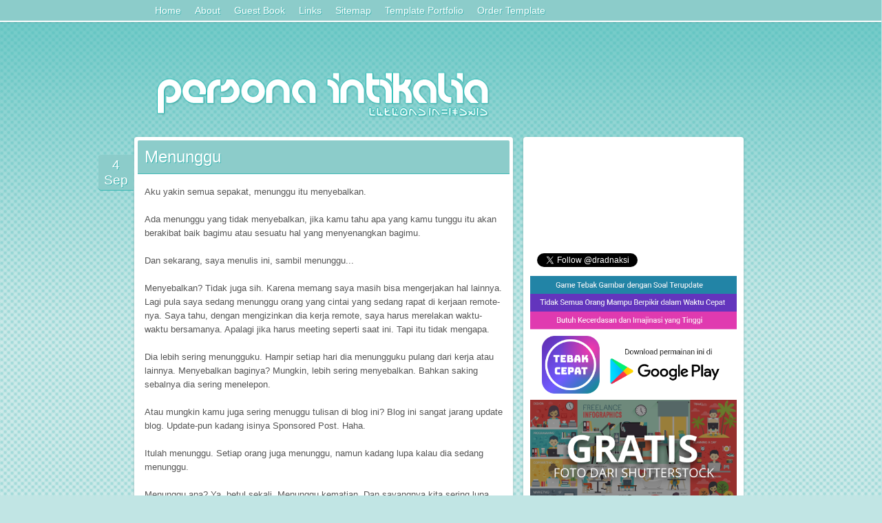

--- FILE ---
content_type: text/html; charset=UTF-8
request_url: https://zero.intikali.org/2018/09/menunggu.html
body_size: 12145
content:
<!DOCTYPE html>
<html dir='ltr' xmlns='http://www.w3.org/1999/xhtml' xmlns:b='http://www.google.com/2005/gml/b' xmlns:data='http://www.google.com/2005/gml/data' xmlns:expr='http://www.google.com/2005/gml/expr'>
<head>
<link href='https://www.blogger.com/static/v1/widgets/2944754296-widget_css_bundle.css' rel='stylesheet' type='text/css'/>
<meta content='text/html; charset=UTF-8' http-equiv='Content-Type'/>
<meta content='blogger' name='generator'/>
<link href='https://zero.intikali.org/favicon.ico' rel='icon' type='image/x-icon'/>
<link href='https://zero.intikali.org/2018/09/menunggu.html' rel='canonical'/>
<link rel="alternate" type="application/atom+xml" title="Persona Intikalia - Atom" href="https://zero.intikali.org/feeds/posts/default" />
<link rel="alternate" type="application/rss+xml" title="Persona Intikalia - RSS" href="https://zero.intikali.org/feeds/posts/default?alt=rss" />
<link rel="service.post" type="application/atom+xml" title="Persona Intikalia - Atom" href="https://www.blogger.com/feeds/1028714170382270214/posts/default" />

<link rel="alternate" type="application/atom+xml" title="Persona Intikalia - Atom" href="https://zero.intikali.org/feeds/7879410178928657501/comments/default" />
<!--Can't find substitution for tag [blog.ieCssRetrofitLinks]-->
<meta content='https://zero.intikali.org/2018/09/menunggu.html' property='og:url'/>
<meta content='Menunggu' property='og:title'/>
<meta content='Blog tentang intikali, tips nikah muda, curhat, dan banyak pengalaman hidup lainnya.' property='og:description'/>
<title>Menunggu | Persona Intikalia</title>
<style id='page-skin-1' type='text/css'><!--
/*--- --- --- --- --- --- --- --- --- --- ---
Template Aqua Intikalia
Author: Iskandar Dzulkarnain a.k.a John Terro
Date: 30 December 2012
--- --- --- --- --- --- --- --- --- --- ---*/
body {
background-color: #c1e5e4;
background-image: url('https://blogger.googleusercontent.com/img/b/R29vZ2xl/AVvXsEh_lMgpyl8AOv2Z2xB0tnbRjzZasGcWmNd4qOrFzGFAyjoHhw1nWDmMf5N7LBCwa4gX_jwh0zURj6D0Tsj1RwzVYh66q0gtfxkz9XtegUASlC-KOptjP_w1ivD3CACfvexTvyElHUJJKqPcmek8JhCbttnFo-zjGsN-bjQ3m8Jcx3LDKiuZgKIPF50t5Q/s500/grad.png'), url('https://blogger.googleusercontent.com/img/b/R29vZ2xl/AVvXsEhezTLu3zHleYNDvT_765Fmq3uTVJi0zCgG-5bmJg7rDKPc-sTMilgNG294cPq9aM6JMhzDpWxVEEVdvS-qWgC_8WMsHgLgbm0rEot9aUKO4l3O2BFO53KrU61YxT17nKUHWKhvkH_wTRr-/'), url('https://blogger.googleusercontent.com/img/b/R29vZ2xl/AVvXsEhezTLu3zHleYNDvT_765Fmq3uTVJi0zCgG-5bmJg7rDKPc-sTMilgNG294cPq9aM6JMhzDpWxVEEVdvS-qWgC_8WMsHgLgbm0rEot9aUKO4l3O2BFO53KrU61YxT17nKUHWKhvkH_wTRr-/'),  url('https://blogger.googleusercontent.com/img/b/R29vZ2xl/AVvXsEiB_E3G3cX6r3GkN2SCP4piSQK5Sazg3qOs0jcyledKyijK2PUmtcB1_0iNBUqLZUH8ITyvrJUoLMOXrzxZwpnACUjtcdhbtcAHyxAeGohzVfl-Hoonm6THXx5oCr4N5s_5k2dlWDW9FDtzwvbVc_zwJ5rvBGG8WMBGFpIWmVdouw7TPeHpXHMG164a1w/s10/tiles.png');
background-position: top left, bottom center, bottom right, top left;
background-repeat: repeat-x, repeat-x, repeat-x, repeat;
background-size: auto auto, auto auto, 200px auto, auto auto;
font-family: 'lucida grande', Tahoma, Arial, sans-serif;
font-size: 80%;
color: #555;
padding: 0px;
margin: 0px;
overflow-x: hidden;
box-sizing : content-box;
word-wrap: break-word;
}
::selection {
background: #3db7b4;
color: #fff;
}
::-moz-selection {
background: #3db7b4;
color: #fff;
}
a {
color: #3db7b4;
text-decoration: none;
}
a:hover {
text-decoration: underline;
}
h2.date-header {
width: 43px;
height: 43px;
background: #8cccca;
color: #fff;
overflow: hidden;
text-align: center;
border-radius: 4px 0px 0px 4px;
display: inline-block;
word-spacing: 2px;
padding: 4px;
font-weight: normal;
margin-left: -52px;
margin-bottom: -80px;
box-shadow: 0px 1px 0px #3db7b4;
text-shadow: 1px 1px 0px #3db7b4;
}
#outer-wrapper {
//background: #fff;
width: 940px;
margin: 0 auto;
}
#header {
display: none;
}
#neo-header img{
width: 500px;
margin-left: 50px;
margin-top: 100px;
}
#main-wrapper {
margin-top: 20px;
}
#main {
width: 550px;
padding: 15px;
margin-left: 10px;
margin-top: -30px;
float: left;
border-radius: 4px;
}
#sidebar {
width: 320px;
float: left;
}
#sidebar-top,
#sidebar11,
#sidebar-center,
#sidebar-lock {
width: 300px;
background: #fff;
padding: 10px;
float: left;
border-radius: 4px;
box-shadow: 0px 1px 3px rgba(0,0,0,0.2);
overflow: hidden;
margin-bottom: 10px;
border-bottom: 2px solid #eee;
}
#sidebar-top h2,
#sidebar11 h2,
#sidebar-center h2,
#sidebar-lock h2 {
background: #8cccca;
color: #fff;
font-size: 18px;
font-weight: normal;
padding: 10px;
margin: -5px -5px 5px -5px;
border-bottom: 1px solid #3db7b4;
text-shadow: 1px 1px 0px #3db7b4;
border-radius: 2px 2px 0px 0px;
}
#sidebar-gap {
float: left;
width: 300px;
height: 1px;
}
#sidebar .ContactForm {
display: none !important;
}
.widget-content {
font-family: ''lucida grande', Tahoma, Arial, sans-serif;
font-size: 100%;
}
.post {
background: #fff;
padding: 15px;
border-radius: 4px;
box-shadow: 0px 1px 3px rgba(0,0,0,0.2);
border-bottom: 2px solid #eee;
-moz-hyphens: auto;
-webkit-hyphens: auto;
-ms-hyphens: auto;
}
.post-body {
margin-top: 0px;
line-height: 160%;
}
.post table {
padding: 5px;
border: 1px solid #c1e5e4;
box-shadow: 2px 2px 0px #e0f7f6;
}
.post-title {
background: #8cccca;
color: #fff;
font-size: 24px;
font-weight: normal;
padding: 10px;
margin-left: -10px;
margin-right: -10px;
margin-top: -10px;
border-radius: 2px 2px 0px 0px;
border-bottom: 1px solid #3db7b4;
text-shadow: 1px 1px 0px #3db7b4;
}
.post img {
max-width: 500px;
height: auto;
}
.post li {
margin-bottom: 10px;
}
.post-title a {
color: #fff;
text-decoration: none;
}
.post-footer {
background: #e0f7f6;
margin-top: 10px;
padding: 10px;
margin-left: -10px;
margin-right: -10px;
margin-bottom: -10px;
border-top: 1px solid #c1e5e4;
border-radius: 0px 0px 2px 2px;
}
.post-outer {
margin-bottom: 10px;
}
.avatar-image-container {
border: solid 5px #fff;
border-radius: 23px;
margin-left: -10px;
margin-right: -30px;
box-shadow: 0px 1px 3px rgba(0,0,0,0.3);
}
.avatar-image-container img {
border-radius: 18px;
}
.comment {
margin-bottom: 0px;
}
.comment-block {
background: #fff;
padding: 15px;
border-radius: 4px;
box-shadow: 0px 1px 3px rgba(0,0,0,0.2);
margin-bottom: 0px;
border-bottom: 2px solid #eee;
}
.datetime {
font-size: 80%;
float: right;
}
.datetime a {
color: #ccc;
}
.comment-form,
.comment-thread {
max-width: 540px;
}
.blogger-iframe-colorize,
.blogger-comment-from-post {
width: 97%;
height: 240px;
max-width: 540px;
max-height: 240px;
background-color: #e0f7f6;
background-image: url('https://blogger.googleusercontent.com/img/b/R29vZ2xl/AVvXsEhW3MxHrLokPz3a3AffvbHgLL-U1dDFgqaJkh0v6xIySA9YTyiXByvHKQ6GvB4qsGjOiioPl_A8B49LwCeMNDxniqWdovA5K22-xykQ3YpmbahQoZCPpapYoP1ztGwxVDnXhLfmXqxSJ8fWE1ztP1Gg42JlcII_5wHkwy79C7IZJP2NXVOkIzlHrvqwQQ/s16000/intikali.png'), url('https://blogger.googleusercontent.com/img/b/R29vZ2xl/AVvXsEhezTLu3zHleYNDvT_765Fmq3uTVJi0zCgG-5bmJg7rDKPc-sTMilgNG294cPq9aM6JMhzDpWxVEEVdvS-qWgC_8WMsHgLgbm0rEot9aUKO4l3O2BFO53KrU61YxT17nKUHWKhvkH_wTRr-/'), url('https://blogger.googleusercontent.com/img/b/R29vZ2xl/AVvXsEhezTLu3zHleYNDvT_765Fmq3uTVJi0zCgG-5bmJg7rDKPc-sTMilgNG294cPq9aM6JMhzDpWxVEEVdvS-qWgC_8WMsHgLgbm0rEot9aUKO4l3O2BFO53KrU61YxT17nKUHWKhvkH_wTRr-/'),  url('https://blogger.googleusercontent.com/img/b/R29vZ2xl/AVvXsEiB_E3G3cX6r3GkN2SCP4piSQK5Sazg3qOs0jcyledKyijK2PUmtcB1_0iNBUqLZUH8ITyvrJUoLMOXrzxZwpnACUjtcdhbtcAHyxAeGohzVfl-Hoonm6THXx5oCr4N5s_5k2dlWDW9FDtzwvbVc_zwJ5rvBGG8WMBGFpIWmVdouw7TPeHpXHMG164a1w/s10/tiles.png');
background-position: 20px 10px, bottom center, bottom right, top left;
background-repeat: no-repeat, repeat-x, repeat-x, repeat;
background-size: auto 40px, auto auto, 200px auto, 4px 4px;
border-radius: 4px;
box-shadow: 0px 1px 3px rgba(0,0,0,0.2);
padding: 45px 8px 15px 22px;
border-bottom: 2px solid #eee;
}
.clear {
clear: both;
}
#nav {
width: 100%;
height: 30px;
background: #8cccca;
border-bottom: 2px solid #fff;
box-shadow: 0px 0px 3px rgba(0,0,0,0.2);
position: fixed;
top: 0px;
left: 0px;
}
.nav {
width: 850px;
margin: 0 auto;
line-height: 30px;
font-size: 14px;
}
.nav a {
color: #fff;
float: left;
padding-left: 10px;
padding-right: 10px;
text-shadow: 1px 1px 0px #3db7b4;
}
.continue a {
background: #8cccca;
padding: 5px;
//width: 150px;
text-align: center;
border-radius: 4px;
box-shadow: 0px 1px 3px rgba(0,0,0,0.2);
margin-bottom: 10px;
color: #fff;
float: right;
border: 2px solid #fff;
text-shadow: 1px 1px 0px #3db7b4;
clear: both;
margin-right: 370px;
}
#blog-pager {
height: 40px;
line-height: 40px;
}
#blog-pager a {
background: #8cccca;
padding: 5px;
text-align: center;
border-radius: 4px;
box-shadow: 0px 1px 3px rgba(0,0,0,0.2);
color: #fff;
border: 2px solid #fff;
text-shadow: 1px 1px 0px #3db7b4;
margin: 5px;
}
#footer {
text-align: center;
margin-top: -30px;
height: 30px;
}
#footer a {
color: #555;
line-height: 30px;
}
#awan {
height: 98px;
bottom: 0px;
left: 0px;
position: inherit;
z-index: -5;
}
.blog-feeds,
.post-feeds {
display: none;
}
#iklan-ibn {
text-align: center;
margin-top: -15px;
margin-bottom: 25px;
margin-left: 10px;
border: 1px solid #c1e5e4;
padding: 5px 5px 5px 25px;
width: 468px;
height: 60px;
background: #ccc;
border-radius: 3px;
display: block;
}
#cacing {
position: absolute;
text-align: center;
width: 120px;
margin-top: 350px;
right: 20px;
//margin-left: 1200px;
//-webkit-animation: blbl 30s linear infinite;
//-moz-animation: blbl 30s linear infinite;
}
@-webkit-keyframes blbl {
0% {margin-left: 1200px;  -webkit-transform: matrix(1, 0, 0, 1, 0, 0);}
50% {margin-left: -100px; -webkit-transform: matrix(1, 0, 0, 1, 0, 0);}
51% {margin-left: -100px; -webkit-transform: matrix(-1, 0, 0, 1, 0, 0);}
99% {margin-left: 1200px; -webkit-transform: matrix(-1, 0, 0, 1, 0, 0);}
100% {margin-left: 1200px; -webkit-transform: matrix(1, 0, 0, 1, 0, 0);}
}
@-moz-keyframes blbl {
0% {margin-left: 1200px;  -moz-transform: matrix(1, 0, 0, 1, 0, 0);}
50% {margin-left: -100px; -moz-transform: matrix(1, 0, 0, 1, 0, 0);}
51% {margin-left: -100px; -moz-transform: matrix(-1, 0, 0, 1, 0, 0);}
99% {margin-left: 1200px; -moz-transform: matrix(-1, 0, 0, 1, 0, 0);}
100% {margin-left: 1200px; -moz-transform: matrix(1, 0, 0, 1, 0, 0);}
}
.cacing {
margin-top: 0px;
-webkit-animation: ccnt 600ms linear infinite;
-moz-animation: ccnt 600ms linear infinite;
}
@-webkit-keyframes ccnt {
0% {margin-top: 0px; }
50% {margin-top: 5px; }
100% {margin-top: 0px; }
}
@-moz-keyframes ccnt {
0% {margin-top: 0px; }
50% {margin-top: 5px; }
100% {margin-top: 0px; }
}
.goog-inline-block {
display: none !important;
}
/*--- new custom ---*/
#Feed1 ul {
list-style: none;
margin-left: -30px;
}
#Feed1 ul li {
padding: 5px;
width: 270px;
border-bottom: 1px solid #c1e5e4;
}
#Feed1 ul li a {
color: #555;
}
#Feed1 ul li .item-author {
color: #3DB7B4;
}
#PopularPosts1 ul {
padding: 0px 7px 0px 10px;
}
#PopularPosts1 ul li {
list-style-type: none;
border-bottom: 1px solid #C1E5E4;
padding: 5px;
}
#PopularPosts1 ul li a {
text-decoration: none;
color: #555;
}

--></style>
<script src="//ajax.aspnetcdn.com/ajax/jquery/jquery-1.4.4.js" type="text/javascript"></script>
<script type='text/javascript'>
/*----------Start TechTasks Message Box Script--------------*/
$(document).ready(function()
{
$(window).scroll(function()
{
$('#cacing').animate({top:$(window).scrollTop()+"px" },{queue: false, duration: 550}); 
});
$('#cacing').click(function()
{
$('#cacing').animate({ bottom:"-=15px",opacity:0 }, "slow");
});
});
/*----------End TechTasks Message Box Script--------------*/
</script>
<script src="//ajax.googleapis.com/ajax/libs/jquery/1.3.2/jquery.min.js" type="text/javascript"></script>
<script type='text/javascript'>//<![CDATA[ 
$(window).load(function(){
$(function() {
  var a = function() {
    var b = $(window).scrollTop();
    var d = $("#sidebar-gap").offset({scroll:false}).top;
    var c=$("#sidebar-lock");
    if (b>d) {
      c.css({position:"fixed",top:"40px"})
    } else {
      if (b<=d) {
        c.css({position:"relative",top:""})
      }
    }
  };
  $(window).scroll(a);a()
});
});//]]>  
</script>
<script>
//$(function() {$('.comment-header cite.user').find('a').removeAttr('href'); });
</script>
<!--Related Posts with thumbnails Scripts and Styles Start-->
<style type='text/css'>
#related-posts {
float:center;
text-transform:none;
height: 100%;
max-height: 200px;
width: 101%;
overflow: hidden;
margin-bottom: 10px;
margin-left: -2px;
}

#related-posts a{
font-size: 11px;
border-right: 1px dotted #e0f7f6;
color:#5D5D5D;
}
#related-posts a:hover{
color:black;
background-color: #e0f7f6;
}
</style>
<link href='https://www.blogger.com/dyn-css/authorization.css?targetBlogID=1028714170382270214&amp;zx=a68abd21-5a52-4621-9882-2e161abac5be' media='none' onload='if(media!=&#39;all&#39;)media=&#39;all&#39;' rel='stylesheet'/><noscript><link href='https://www.blogger.com/dyn-css/authorization.css?targetBlogID=1028714170382270214&amp;zx=a68abd21-5a52-4621-9882-2e161abac5be' rel='stylesheet'/></noscript>
<meta name='google-adsense-platform-account' content='ca-host-pub-1556223355139109'/>
<meta name='google-adsense-platform-domain' content='blogspot.com'/>

</head>
<body>
<div id='outer-wrapper'>
<div class='header section' id='header'><div class='widget Header' data-version='1' id='Header1'>
<div id='header-inner'>
<div class='titlewrapper'>
<h1 class='title'>
<a href='https://zero.intikali.org/'>
Persona Intikalia
</a>
</h1>
</div>
<div class='descriptionwrapper'>
<p class='description'><span>Aku tidak menyebut ini cinta, ini hanya sebatas intikali.</span></p>
</div>
</div>
</div></div>
<div id='neo-header'>
<a alt='Persona Intikalia' href='/'><img alt='Persona Intikalia' src='https://blogger.googleusercontent.com/img/b/R29vZ2xl/AVvXsEhW3MxHrLokPz3a3AffvbHgLL-U1dDFgqaJkh0v6xIySA9YTyiXByvHKQ6GvB4qsGjOiioPl_A8B49LwCeMNDxniqWdovA5K22-xykQ3YpmbahQoZCPpapYoP1ztGwxVDnXhLfmXqxSJ8fWE1ztP1Gg42JlcII_5wHkwy79C7IZJP2NXVOkIzlHrvqwQQ/s16000/intikali.png'/></a>
</div>
<div id='main-wrapper'>
<div class='main section' id='main'><div class='widget Blog' data-version='1' id='Blog1'>
<div class='blog-posts hfeed'>
<!--Can't find substitution for tag [defaultAdStart]-->

          <div class="date-outer">
        
<h2 class='date-header'><span>4 Sep 2018</span></h2>

          <div class="date-posts">
        
<div class='post-outer'>
<div class='post hentry uncustomized-post-template' itemscope='itemscope' itemtype='http://schema.org/BlogPosting'>
<a name='7879410178928657501'></a>
<h1 class='post-title entry-title' itemprop='name'>
Menunggu
</h1>
<div class='post-header'>
<div class='post-header-line-1'></div>
</div>
<div class='post-body entry-content' id='post-body-7879410178928657501' itemprop='articleBody'>
Aku yakin semua sepakat, menunggu itu menyebalkan.<div>
<br /></div>
<div>
Ada menunggu yang tidak menyebalkan, jika kamu tahu apa yang kamu tunggu itu akan berakibat baik bagimu atau sesuatu hal yang menyenangkan bagimu.</div>
<div>
<br /></div>
<div>
Dan sekarang, saya menulis ini, sambil menunggu...</div>
<div>
<br /></div>
<div>
Menyebalkan? Tidak juga sih. Karena memang saya masih bisa mengerjakan hal lainnya. Lagi pula saya sedang menunggu orang yang cintai yang sedang rapat di kerjaan remote-nya. Saya tahu, dengan mengizinkan dia kerja remote, saya harus merelakan waktu-waktu bersamanya. Apalagi jika harus meeting seperti saat ini. Tapi itu tidak mengapa.</div>
<div>
<br /></div>
<div>
Dia lebih sering menungguku. Hampir setiap hari dia menungguku pulang dari kerja atau lainnya. Menyebalkan baginya? Mungkin, lebih sering menyebalkan. Bahkan saking sebalnya dia sering menelepon.</div>
<div>
<br /></div>
<div>
Atau mungkin kamu juga sering menuggu tulisan di blog ini? Blog ini sangat jarang update blog. Update-pun kadang isinya Sponsored Post. Haha.</div>
<div>
<br /></div>
<div>
Itulah menunggu. Setiap orang juga menunggu, namun kadang lupa kalau dia sedang menunggu.</div>
<div>
<br /></div>
<div>
Menunggu apa? Ya, betul sekali. Menunggu kematian. Dan sayangnya kita sering lupa dengan hal itu. Padahal setiap manusia, pasti mati. Pasti mati.</div>
<div>
<br /></div>
<div>
Namun, kenapa kita tak bosan saat menunggu kematian datang? Sepertinya karena kita mulai melupakannya, atau pura-pura lupa. Entahlah. Kamu sendiri yang bisa menjawabnya.</div>
<div style='clear: both;'></div>
</div>
<div id='related-posts'>
<script src='/feeds/posts/default/-/curhat?alt=json-in-script&callback=related_results_labels_thumbs&max-results=6' type='text/javascript'></script>
<script type='text/javascript'>
//removeRelatedDuplicates_thumbs();
//printRelatedLabels_thumbs("https://zero.intikali.org/2018/09/menunggu.html");
</script>
</div><div style='clear:both'></div>
<div class='post-footer'>
<div class='post-footer-line post-footer-line-1'>
<span class='post-author vcard'>
Ditulis oleh
<span class='fn'>
<a href='https://www.blogger.com/profile/17599499159229080857' itemprop='author' rel='author' title='author profile'>
Iska
</a>
</span>
</span>
<span class='post-timestamp'>
pada
<a class='timestamp-link' href='https://zero.intikali.org/2018/09/menunggu.html' itemprop='url' rel='bookmark' title='permanent link'><abbr class='published' itemprop='datePublished' title='2018-09-04T11:03:00+07:00'>Selasa, September 04, 2018</abbr></a>
</span>
<span class='reaction-buttons'>
</span>
<span class='star-ratings'>
</span>
<span class='post-comment-link'>
</span>
<span class='post-backlinks post-comment-link'>
</span>
<span class='post-icons'>
<span class='item-control blog-admin pid-378558367'>
<a href='https://www.blogger.com/post-edit.g?blogID=1028714170382270214&postID=7879410178928657501&from=pencil' title='Edit Entri'>
<img alt="" class="icon-action" height="18" src="//img2.blogblog.com/img/icon18_edit_allbkg.gif" width="18">
</a>
</span>
</span>
<div class='post-share-buttons goog-inline-block'>
</div>
</div>
<div class='post-footer-line post-footer-line-2'>
<span class='post-labels'>
Label:
<a href='https://zero.intikali.org/search/label/curhat' rel='tag'>curhat</a>
</span>
</div>
<div class='post-footer-line post-footer-line-3'>
<span class='post-location'>
</span>
</div>
</div>
</div>
<div class='comments' id='comments'>
<a name='comments'></a>
<h4>Tidak ada komentar:</h4>
<div id='Blog1_comments-block-wrapper'>
<dl class='avatar-comment-indent' id='comments-block'>
</dl>
</div>
<p class='comment-footer'>
<div class='comment-form'>
<a name='comment-form'></a>
<h4 id='comment-post-message'>Posting Komentar</h4>
<p>
</p>
<a href='https://www.blogger.com/comment/frame/1028714170382270214?po=7879410178928657501&hl=id&saa=85391&origin=https://zero.intikali.org' id='comment-editor-src'></a>
<iframe allowtransparency='true' class='blogger-iframe-colorize blogger-comment-from-post' frameborder='0' height='410' id='comment-editor' name='comment-editor' src='' width='100%'></iframe>
<!--Can't find substitution for tag [post.friendConnectJs]-->
<script src='https://www.blogger.com/static/v1/jsbin/2830521187-comment_from_post_iframe.js' type='text/javascript'></script>
<script type='text/javascript'>
      BLOG_CMT_createIframe('https://www.blogger.com/rpc_relay.html', '0');
    </script>
</div>
</p>
<div id='backlinks-container'>
<div id='Blog1_backlinks-container'>
</div>
</div>
</div>
</div>

        </div></div>
      
<!--Can't find substitution for tag [adEnd]-->
</div>
<div class='blog-pager' id='blog-pager'>
<span id='blog-pager-newer-link'>
<a class='blog-pager-newer-link' href='https://zero.intikali.org/2018/09/tips-dan-trik-untuk-membeli-system-audio.html' id='Blog1_blog-pager-newer-link' title='Posting Lebih Baru'>Posting Lebih Baru</a>
</span>
<span id='blog-pager-older-link'>
<a class='blog-pager-older-link' href='https://zero.intikali.org/2018/08/tips-merawat-genset.html' id='Blog1_blog-pager-older-link' title='Posting Lama'>Posting Lama</a>
</span>
<a class='home-link' href='https://zero.intikali.org/'>Beranda</a>
</div>
<div class='clear'></div>
<div class='post-feeds'>
<div class='feed-links'>
Langganan:
<a class='feed-link' href='https://zero.intikali.org/feeds/7879410178928657501/comments/default' target='_blank' type='application/atom+xml'>Posting Komentar (Atom)</a>
</div>
</div>
</div></div>
<div id='sidebar'>
<div class='sidebar-top section' id='sidebar-top'><div class='widget ContactForm' data-version='1' id='ContactForm1'>
<h2 class='title'>Formulir Kontak</h2>
<div class='contact-form-widget'>
<div class='form'>
<form name='contact-form'>
<p></p>
Nama
<br/>
<input class='contact-form-name' id='ContactForm1_contact-form-name' name='name' size='30' type='text' value=''/>
<p></p>
Email
<span style='font-weight: bolder;'>*</span>
<br/>
<input class='contact-form-email' id='ContactForm1_contact-form-email' name='email' size='30' type='text' value=''/>
<p></p>
Pesan
<span style='font-weight: bolder;'>*</span>
<br/>
<textarea class='contact-form-email-message' cols='25' id='ContactForm1_contact-form-email-message' name='email-message' rows='5'></textarea>
<p></p>
<input class='contact-form-button contact-form-button-submit' id='ContactForm1_contact-form-submit' type='button' value='Kirim'/>
<p></p>
<div style='text-align: center; max-width: 222px; width: 100%'>
<p class='contact-form-error-message' id='ContactForm1_contact-form-error-message'></p>
<p class='contact-form-success-message' id='ContactForm1_contact-form-success-message'></p>
</div>
</form>
</div>
</div>
<div class='clear'></div>
</div><div class='widget HTML' data-version='1' id='HTML1'>
<div class='widget-content'>
<iframe src="//www.facebook.com/plugins/likebox.php?href=http%3A%2F%2Fwww.facebook.com%2Fpersonaintikalia&amp;width=300&amp;height=156&amp;colorscheme=light&amp;show_faces=true&amp;border_color&amp;stream=false&amp;header=true&amp;appId=127357960644145" scrolling="no" frameborder="0" style="border:none; overflow:hidden; width:300px; height:156px;" allowtransparency="true"></iframe>
<div style="width:200px; margin-left: 10px;">
    <a href="https://twitter.com/dradnaksi" class="twitter-follow-button" data-show-count="true" data-lang="en">Follow @dradnaksi</a>

    <script>!function(d,s,id){var js,fjs=d.getElementsByTagName(s)[0];if(!d.getElementById(id)){js=d.createElement(s);js.id=id;js.src="//platform.twitter.com/widgets.js";fjs.parentNode.insertBefore(js,fjs);}}(document,"script","twitter-wjs");</script>
</div>
<!-- <a href="http://zero.intikali.org/p/order-template.html" target="_blank">

<style>
	body {
		//background: #e0f7f6;
	}
	#wrapper-cacing {
		background: #e0f7f6;
		width: 300px;
		height: 250px;
		overflow: hidden;
	}
	#cacing-sider {
		background: #8cccca;
		width: 200px;
		height: 400px;
		border-radius: 50px 50px 0px 0px;
		border: 3px solid #3db7b4;
		margin-left: 45px;
		margin-top: 30px;
		-webkit-transition: all 500ms;
		-moz-transition: all 500ms;
	}
	#wrapper-cacing:hover  #cacing-sider {
		margin-top: 150px;
	}
	.mata, .mata2 {
		background: #000;
		width: 10px;
		height: 10px;
		margin: 50px 20px 20px 20px;
		float: left;
		border-radius: 50px;
		border: 20px solid #fff;
		-webkit-animation: kedip 3s infinite; 
		-moz-animation: kedip 3s infinite; 
	}
	@-webkit-keyframes kedip {
		0% {height: 10px;}
		98% {height: 10px;}
		99% {height: 0px;}
		100% {height: 10px;}
	}
	@-moz-keyframes kedip {
		0% {height: 10px;}
		98% {height: 10px;}
		99% {height: 0px;}
		100% {height: 10px;}
	}
	.mata2 {
		margin-left: 90px;
		margin-top: -20px;
	}
</style>
<!-- <div id="wrapper-cacing">
	<a href='http://www.facebook.com/personaintikalia' target='_blank' rel='nofollow'><div id="cacing-sider">
		<div class="mata"/>
		<div class="mata2"/>
	</div></div></div></a>
</div> -->

<!-- <script language="Javascript">
if (top.location != self.location) {
top.location = self.location.href
}
</script> -->

<!-- Start of StatCounter Code for Default Guide -->
<script type="text/javascript">
var sc_project=9319445; 
var sc_invisible=1; 
var sc_security="e34fb164"; 
var scJsHost = (("https:" == document.location.protocol) ?
"https://secure." : "http://www.");
document.write("<sc"+"ript type='text/javascript' src='" +
scJsHost+
"statcounter.com/counter/counter.js'></"+"script>");
</script>
<noscript><div class="statcounter"><a title="web counter"
href="http://statcounter.com/free-hit-counter/"
target="_blank"><img class="statcounter" src="https://lh3.googleusercontent.com/blogger_img_proxy/AEn0k_tVXNDkKiHxkO51rUbRFqJP1txcPPm3fIACVqnXWLfvQt3T2XTQlaSrHjEVgN1yc1rI7XRpQQI3Beqekfok3tHIpr7tHZBS_WQ7tIPa3057djM=s0-d" alt="web counter"></a></div></noscript>
<!-- End of StatCounter Code for Default Guide -->

<!--
<script>
$(".post-body").click( function(){
window.open('http://bit.ly/1ecNGlm', '','width=500,height=500,toolbar=0,menubar=0,location=0,status=1,scrollbars=0,resizable=1,left=0,top=0');return false;
});
$(".comments").click( function(){
window.open('http://bit.ly/1ecNGlm','','width=500,height=500,toolbar=0,menubar=0,location=0,status=1,scrollbars=0,resizable=1,left=0,top=0');return false;
});
</script> -->
</div>
<div class='clear'></div>
</div><div class='widget HTML' data-version='1' id='HTML2'>
<div class='widget-content'>
<div style="height:180px; margin-top: 10px; width:300px; background: #eee;">
<a href="https://play.google.com/store/apps/details?id=com.iskael.tebakgambarkekinian" imageanchor="1" style="margin-left: auto; margin-right: auto;" target="_blank"><img border="0" width="300" height="180" src="https://blogger.googleusercontent.com/img/b/R29vZ2xl/AVvXsEjuZi7Pw84uNQQJjdQm8QPup-fZI4xCnvU04Pqc0IuLd8Kl3SqEJSKa1NJwew8e2z8EqY_aQFna80M0F7QeXwjB4H3Yn4UuTSdMnjZ4EHsMW8NhAmdwTmQq48vLsyicLZReqvLVBB2Gcp0/s16000/banner-tebak-cepat.png" /></a></div>
<a target="_blank" href="https://www.ngetik.com/2022/02/cara-gratis-download-shutterstock-tanpa.html"><img width="300" src="https://blogger.googleusercontent.com/img/b/R29vZ2xl/AVvXsEgIG_u0BRPnBtGZQirsEYuWb9H3Hj2Dk51uZrBZW5Nzzv5RQhJ8rENJGC9PI_CoUv3LVUdDeEDjUzwr7v6H0nhK8_Q8KkxDd4pJN-Yw0HPnhYRrSBsf9jmazmUhsAUioOIYthck6qFGon8/s1600/banner-gratis-shutterstock.png" /></a>
<a href="https://play.google.com/store/apps/details?id=com.iskael.pacuotak" target="_blank"><img width="300" height="180" src="https://blogger.googleusercontent.com/img/b/R29vZ2xl/AVvXsEjJyzbkouu-yyZrmT9gaYPyFPDEwRl1pmg7i-IA9ZHPri0S7HFzVNsXm82PWxxTSYNaSNxRNxvcBdJLl3qCkujvp7ymbbqS4jnFjxXSAZLLf0ZDopqcKeyY5CJYdeOFjEa1O_JTyCelirs/" /></a>
</div>
<div class='clear'></div>
</div></div>
<div class='sidebar11 section' id='sidebar11'><div class='widget PopularPosts' data-version='1' id='PopularPosts1'>
<h2>Entri Populer</h2>
<div class='widget-content popular-posts'>
<ul>
<li>
<a href='https://zero.intikali.org/2012/10/template-blogger-offline.html'>Membuat Template Blogger via Offline</a>
</li>
<li>
<a href='https://zero.intikali.org/2011/12/ketagihan-bikin-screencast.html'>Ketagihan Bikin Screencast</a>
</li>
<li>
<a href='https://zero.intikali.org/2012/09/operasi-plastik-di-google-adsense.html'>Operasi Plastik di Google AdSense</a>
</li>
<li>
<a href='https://zero.intikali.org/2014/12/jasa-bikin-web-launcher-profesional.html'>Jasa Bikin Web Launcher Profesional Murah untuk Android</a>
</li>
<li>
<a href='https://zero.intikali.org/2015/03/apa-itu-ntms.html'>Apa Itu NTMS?</a>
</li>
</ul>
<div class='clear'></div>
</div>
</div></div>
<div class='sidebar-center no-items section' id='sidebar-center'></div>
<div id='sidebar-gap'></div>
<div class='sidebar-lock section' id='sidebar-lock'><div class='widget HTML' data-version='1' id='HTML5'>
<h2 class='title'>Afiliasi</h2>
<div class='widget-content'>
<style type="text/css">
	#banner-rotate {
		width: 300px;
		height: 250px;
		text-align: center;
	}
	#banner-rotate img {
		height: 100%;
		width: auto;
	}
</style>
<script type="text/javascript">
	var ImageLoad = [
		['https://www.facebook.com/groups/diskusihtmlpemula/', 'https://blogger.googleusercontent.com/img/b/R29vZ2xl/AVvXsEiHCaKAmJZkgEqLH6vk7wno4tTu0mfasrBwl5UcUh7Jttu4Qsup68-YkVC-HE3n4Vz9C_PLd6-jeITfDlS1TPPbeWXS91PbTJsrTrtt_EqYT2ypAKrIjX67Gm4yXaKdA0LOhqt_SD5Krg-p/s1600/diskusi-html-pemula.png', 'Diskusi HTML Pemula', 'nofollow'],
		
	];

	var ImageCount		= 1;	
	var ImageDelay		= 5000; 
	var LinkTarget		= "_blank"
	var ImageIndex		= 0;
	var FirstLoad 		= 0;
	var QuickStartID 	= 0;
	var htmlString 		= ""


	function ImageChange()

	{		

		htmlString = '<a target="' +LinkTarget+ '" href="' +ImageLoad[ImageIndex][0]+ '"><img src="' +ImageLoad[ImageIndex][1]+ '" title="' +ImageLoad[ImageIndex][2]+ '" rel="' +ImageLoad[ImageIndex][3]+ '"></a>';

		document.getElementById('banner-rotate').innerHTML = htmlString; 				

		if(ImageIndex == ImageCount - 1)
		{										
		ImageIndex= 0;																				
		}																								
		else																							
		{																								
		ImageIndex++;																					
		}																										

		if(FirstLoad == 0)
		{
		SlowFinish();
		}

	}

	function  QuickStart() {
		QuickStartID=setInterval("ImageChange()", 1000);
	}

	function SlowFinish() {
		clearInterval(QuickStartID);
		FirstLoad = 1;
		setInterval("ImageChange()", ImageDelay);	 
	}

	QuickStart()
</script>
<div id="banner-rotate">
</div>

<!-- jangan dihapus -->
<script type="text/javascript" src="//s7.addthis.com/js/250/addthis_widget.js#pubid=xa-4e624dc30d5456c9"></script>
<script type='text/javascript'> 
document.doAT = function(cl)
{
        var myclass = new RegExp('hentry');
        var myTitleContainer = new RegExp('post-title');
        var myPostContent = new RegExp('post-footer');
        var elem = this.getElementsByTagName('div');
        for (var i = 0; i < elem.length; i++) 
        {
            var classes = elem[i].className;
            if (myclass.test(classes)) 
            {
                var container = elem[i];
                for (var b = 0; b < container.childNodes.length; b++)
                {
                    var item = container.childNodes[b].className;
                    if (myTitleContainer.test(item))
                    {
                        var link = container.childNodes[b].getElementsByTagName('a');
                        if (typeof(link[0]) != 'undefined')
                        {
                            var url = link[0].href;
                            var title = link[0].innerHTML;
                        }
                        else
                        {
                            var url = document.url;
                            var title =  container.childNodes[b].innerHTML;
                        }
                        if (typeof(url) == 'undefined'|| url == 'undefined' ){
                            url = window.location.href;
                        }
                    var singleq = new RegExp("'", 'g');
                    var doubleq = new RegExp('"', 'g');                                                                                                                                                                                                                          
                    title = title.replace(singleq, '&#39;', 'gi');
                    title = title.replace(doubleq, '&#34;', 'gi');
                    
                    }
                    if (myPostContent.test(item))
                    {
                        var footer = container.childNodes[b];
                    }
                }
                var n = document.createElement('div');
                var at = "<div class='addthis_toolbox addthis_default_style ' addthis:title='"+title+"' addthis:url='"+encodeURI(url)+"'   > <a class='addthis_button_facebook_like' fb:like:layout='button_count'></a> <a class='addthis_button_tweet'></a> <a class='addthis_button_google_plusone' g:plusone:size='medium'></a> <a class='addthis_counter addthis_pill_style'></a> </div> ";
                n.innerHTML = at;
                container.insertBefore(n , footer);
            }
        }
    return true;
};
document.doAT('entry-title');
</script>
</div>
<div class='clear'></div>
</div></div>
</div>
<!-- end of sidebar -->
<div class='clear'></div>
</div>
</div>
<!-- end of outer-wrapper -->
<div id='awan'>
<marquee behavior='alternate' scrollamount='2'><img src='https://blogger.googleusercontent.com/img/b/R29vZ2xl/AVvXsEhezTLu3zHleYNDvT_765Fmq3uTVJi0zCgG-5bmJg7rDKPc-sTMilgNG294cPq9aM6JMhzDpWxVEEVdvS-qWgC_8WMsHgLgbm0rEot9aUKO4l3O2BFO53KrU61YxT17nKUHWKhvkH_wTRr-/'/><img src='https://blogger.googleusercontent.com/img/b/R29vZ2xl/AVvXsEhezTLu3zHleYNDvT_765Fmq3uTVJi0zCgG-5bmJg7rDKPc-sTMilgNG294cPq9aM6JMhzDpWxVEEVdvS-qWgC_8WMsHgLgbm0rEot9aUKO4l3O2BFO53KrU61YxT17nKUHWKhvkH_wTRr-/'/><img src='https://blogger.googleusercontent.com/img/b/R29vZ2xl/AVvXsEhezTLu3zHleYNDvT_765Fmq3uTVJi0zCgG-5bmJg7rDKPc-sTMilgNG294cPq9aM6JMhzDpWxVEEVdvS-qWgC_8WMsHgLgbm0rEot9aUKO4l3O2BFO53KrU61YxT17nKUHWKhvkH_wTRr-/'/><img src='https://blogger.googleusercontent.com/img/b/R29vZ2xl/AVvXsEhezTLu3zHleYNDvT_765Fmq3uTVJi0zCgG-5bmJg7rDKPc-sTMilgNG294cPq9aM6JMhzDpWxVEEVdvS-qWgC_8WMsHgLgbm0rEot9aUKO4l3O2BFO53KrU61YxT17nKUHWKhvkH_wTRr-/'/><img src='https://blogger.googleusercontent.com/img/b/R29vZ2xl/AVvXsEhezTLu3zHleYNDvT_765Fmq3uTVJi0zCgG-5bmJg7rDKPc-sTMilgNG294cPq9aM6JMhzDpWxVEEVdvS-qWgC_8WMsHgLgbm0rEot9aUKO4l3O2BFO53KrU61YxT17nKUHWKhvkH_wTRr-/'/><img src='https://blogger.googleusercontent.com/img/b/R29vZ2xl/AVvXsEhezTLu3zHleYNDvT_765Fmq3uTVJi0zCgG-5bmJg7rDKPc-sTMilgNG294cPq9aM6JMhzDpWxVEEVdvS-qWgC_8WMsHgLgbm0rEot9aUKO4l3O2BFO53KrU61YxT17nKUHWKhvkH_wTRr-/'/><img src='https://blogger.googleusercontent.com/img/b/R29vZ2xl/AVvXsEhezTLu3zHleYNDvT_765Fmq3uTVJi0zCgG-5bmJg7rDKPc-sTMilgNG294cPq9aM6JMhzDpWxVEEVdvS-qWgC_8WMsHgLgbm0rEot9aUKO4l3O2BFO53KrU61YxT17nKUHWKhvkH_wTRr-/'/><img src='https://blogger.googleusercontent.com/img/b/R29vZ2xl/AVvXsEhezTLu3zHleYNDvT_765Fmq3uTVJi0zCgG-5bmJg7rDKPc-sTMilgNG294cPq9aM6JMhzDpWxVEEVdvS-qWgC_8WMsHgLgbm0rEot9aUKO4l3O2BFO53KrU61YxT17nKUHWKhvkH_wTRr-/'/><img src='https://blogger.googleusercontent.com/img/b/R29vZ2xl/AVvXsEhezTLu3zHleYNDvT_765Fmq3uTVJi0zCgG-5bmJg7rDKPc-sTMilgNG294cPq9aM6JMhzDpWxVEEVdvS-qWgC_8WMsHgLgbm0rEot9aUKO4l3O2BFO53KrU61YxT17nKUHWKhvkH_wTRr-/'/></marquee>
</div>
<div id='footer'>
  &#169; 2013 <a href='/'>Persona Intikalia</a>. All Right Reserved. Powered by <a href="//blogger.com">Blogger</a>. Aqua Intikalia Template by <a href='https://intikali.org'>Iskandar Dzulkarnain</a>.
</div>
<div id='nav'>
<div class='nav'>
<a href='/'>Home</a>
<a href='https://zero.intikali.org/p/sepatah-kata.html'>About</a>
<a href='https://zero.intikali.org/p/buku-tamu.html'>Guest Book</a>
<a href='https://zero.intikali.org/p/link-exchange-dan-banner.html'>Links</a>
<a href='https://zero.intikali.org/p/sitemap.html'>Sitemap</a>
<a href='https://zero.intikali.org/2012/10/portofolio-template-johnterro.html'>Template Portfolio</a>
<a href='https://zero.intikali.org/p/order-template.html'>Order Template</a>
</div>
</div>
<div id='cacing'>
<div class='cacing'>
<img src='https://blogger.googleusercontent.com/img/b/R29vZ2xl/AVvXsEhDziA13eKrm1h1-etE53JPj4xrmYWKezvkhtvU_cLFuiWRGQCTcPofx8Pof6-jNidQBNaKHv4rg6e4qAkzXA-lR7c5ohyphenhyphenzrKWTKoami4qv6ablR3xvSJ1xRDx1Ds2bw807lA0GhvI9kzsq/'/>
</div>
</div>

<script type="text/javascript" src="https://www.blogger.com/static/v1/widgets/2028843038-widgets.js"></script>
<script type='text/javascript'>
window['__wavt'] = 'AOuZoY7q0VpJ1v4o841Q7jUUO3G0SyNjYg:1769767397405';_WidgetManager._Init('//www.blogger.com/rearrange?blogID\x3d1028714170382270214','//zero.intikali.org/2018/09/menunggu.html','1028714170382270214');
_WidgetManager._SetDataContext([{'name': 'blog', 'data': {'blogId': '1028714170382270214', 'title': 'Persona Intikalia', 'url': 'https://zero.intikali.org/2018/09/menunggu.html', 'canonicalUrl': 'https://zero.intikali.org/2018/09/menunggu.html', 'homepageUrl': 'https://zero.intikali.org/', 'searchUrl': 'https://zero.intikali.org/search', 'canonicalHomepageUrl': 'https://zero.intikali.org/', 'blogspotFaviconUrl': 'https://zero.intikali.org/favicon.ico', 'bloggerUrl': 'https://www.blogger.com', 'hasCustomDomain': true, 'httpsEnabled': true, 'enabledCommentProfileImages': true, 'gPlusViewType': 'FILTERED_POSTMOD', 'adultContent': false, 'analyticsAccountNumber': '', 'encoding': 'UTF-8', 'locale': 'id', 'localeUnderscoreDelimited': 'id', 'languageDirection': 'ltr', 'isPrivate': false, 'isMobile': false, 'isMobileRequest': false, 'mobileClass': '', 'isPrivateBlog': false, 'isDynamicViewsAvailable': true, 'feedLinks': '\x3clink rel\x3d\x22alternate\x22 type\x3d\x22application/atom+xml\x22 title\x3d\x22Persona Intikalia - Atom\x22 href\x3d\x22https://zero.intikali.org/feeds/posts/default\x22 /\x3e\n\x3clink rel\x3d\x22alternate\x22 type\x3d\x22application/rss+xml\x22 title\x3d\x22Persona Intikalia - RSS\x22 href\x3d\x22https://zero.intikali.org/feeds/posts/default?alt\x3drss\x22 /\x3e\n\x3clink rel\x3d\x22service.post\x22 type\x3d\x22application/atom+xml\x22 title\x3d\x22Persona Intikalia - Atom\x22 href\x3d\x22https://www.blogger.com/feeds/1028714170382270214/posts/default\x22 /\x3e\n\n\x3clink rel\x3d\x22alternate\x22 type\x3d\x22application/atom+xml\x22 title\x3d\x22Persona Intikalia - Atom\x22 href\x3d\x22https://zero.intikali.org/feeds/7879410178928657501/comments/default\x22 /\x3e\n', 'meTag': '', 'adsenseHostId': 'ca-host-pub-1556223355139109', 'adsenseHasAds': false, 'adsenseAutoAds': false, 'boqCommentIframeForm': true, 'loginRedirectParam': '', 'view': '', 'dynamicViewsCommentsSrc': '//www.blogblog.com/dynamicviews/4224c15c4e7c9321/js/comments.js', 'dynamicViewsScriptSrc': '//www.blogblog.com/dynamicviews/488fc340cdb1c4a9', 'plusOneApiSrc': 'https://apis.google.com/js/platform.js', 'disableGComments': true, 'interstitialAccepted': false, 'sharing': {'platforms': [{'name': 'Dapatkan link', 'key': 'link', 'shareMessage': 'Dapatkan link', 'target': ''}, {'name': 'Facebook', 'key': 'facebook', 'shareMessage': 'Bagikan ke Facebook', 'target': 'facebook'}, {'name': 'BlogThis!', 'key': 'blogThis', 'shareMessage': 'BlogThis!', 'target': 'blog'}, {'name': 'X', 'key': 'twitter', 'shareMessage': 'Bagikan ke X', 'target': 'twitter'}, {'name': 'Pinterest', 'key': 'pinterest', 'shareMessage': 'Bagikan ke Pinterest', 'target': 'pinterest'}, {'name': 'Email', 'key': 'email', 'shareMessage': 'Email', 'target': 'email'}], 'disableGooglePlus': true, 'googlePlusShareButtonWidth': 0, 'googlePlusBootstrap': '\x3cscript type\x3d\x22text/javascript\x22\x3ewindow.___gcfg \x3d {\x27lang\x27: \x27id\x27};\x3c/script\x3e'}, 'hasCustomJumpLinkMessage': false, 'jumpLinkMessage': 'Baca selengkapnya', 'pageType': 'item', 'postId': '7879410178928657501', 'pageName': 'Menunggu', 'pageTitle': 'Persona Intikalia: Menunggu', 'metaDescription': ''}}, {'name': 'features', 'data': {}}, {'name': 'messages', 'data': {'edit': 'Edit', 'linkCopiedToClipboard': 'Tautan disalin ke papan klip!', 'ok': 'Oke', 'postLink': 'Tautan Pos'}}, {'name': 'template', 'data': {'name': 'custom', 'localizedName': 'Khusus', 'isResponsive': false, 'isAlternateRendering': false, 'isCustom': true}}, {'name': 'view', 'data': {'classic': {'name': 'classic', 'url': '?view\x3dclassic'}, 'flipcard': {'name': 'flipcard', 'url': '?view\x3dflipcard'}, 'magazine': {'name': 'magazine', 'url': '?view\x3dmagazine'}, 'mosaic': {'name': 'mosaic', 'url': '?view\x3dmosaic'}, 'sidebar': {'name': 'sidebar', 'url': '?view\x3dsidebar'}, 'snapshot': {'name': 'snapshot', 'url': '?view\x3dsnapshot'}, 'timeslide': {'name': 'timeslide', 'url': '?view\x3dtimeslide'}, 'isMobile': false, 'title': 'Menunggu', 'description': 'Blog tentang intikali, tips nikah muda, curhat, dan banyak pengalaman hidup lainnya.', 'url': 'https://zero.intikali.org/2018/09/menunggu.html', 'type': 'item', 'isSingleItem': true, 'isMultipleItems': false, 'isError': false, 'isPage': false, 'isPost': true, 'isHomepage': false, 'isArchive': false, 'isLabelSearch': false, 'postId': 7879410178928657501}}]);
_WidgetManager._RegisterWidget('_HeaderView', new _WidgetInfo('Header1', 'header', document.getElementById('Header1'), {}, 'displayModeFull'));
_WidgetManager._RegisterWidget('_BlogView', new _WidgetInfo('Blog1', 'main', document.getElementById('Blog1'), {'cmtInteractionsEnabled': false, 'lightboxEnabled': true, 'lightboxModuleUrl': 'https://www.blogger.com/static/v1/jsbin/3314219954-lbx.js', 'lightboxCssUrl': 'https://www.blogger.com/static/v1/v-css/828616780-lightbox_bundle.css'}, 'displayModeFull'));
_WidgetManager._RegisterWidget('_ContactFormView', new _WidgetInfo('ContactForm1', 'sidebar-top', document.getElementById('ContactForm1'), {'contactFormMessageSendingMsg': 'Mengirim...', 'contactFormMessageSentMsg': 'Pesan sudah dikirim.', 'contactFormMessageNotSentMsg': 'Pesan tidak dapat dikirim. Coba lagi nanti.', 'contactFormInvalidEmailMsg': 'Alamat email harus valid.', 'contactFormEmptyMessageMsg': 'Bidang pesan harus diisi.', 'title': 'Formulir Kontak', 'blogId': '1028714170382270214', 'contactFormNameMsg': 'Nama', 'contactFormEmailMsg': 'Email', 'contactFormMessageMsg': 'Pesan', 'contactFormSendMsg': 'Kirim', 'contactFormToken': 'AOuZoY438MXCmgTESTi64W3Rsokpewrbvg:1769767397405', 'submitUrl': 'https://www.blogger.com/contact-form.do'}, 'displayModeFull'));
_WidgetManager._RegisterWidget('_HTMLView', new _WidgetInfo('HTML1', 'sidebar-top', document.getElementById('HTML1'), {}, 'displayModeFull'));
_WidgetManager._RegisterWidget('_HTMLView', new _WidgetInfo('HTML2', 'sidebar-top', document.getElementById('HTML2'), {}, 'displayModeFull'));
_WidgetManager._RegisterWidget('_PopularPostsView', new _WidgetInfo('PopularPosts1', 'sidebar11', document.getElementById('PopularPosts1'), {}, 'displayModeFull'));
_WidgetManager._RegisterWidget('_HTMLView', new _WidgetInfo('HTML5', 'sidebar-lock', document.getElementById('HTML5'), {}, 'displayModeFull'));
</script>
</body>
</html>

--- FILE ---
content_type: text/javascript; charset=UTF-8
request_url: https://zero.intikali.org/feeds/posts/default/-/curhat?alt=json-in-script&callback=related_results_labels_thumbs&max-results=6
body_size: 6637
content:
// API callback
related_results_labels_thumbs({"version":"1.0","encoding":"UTF-8","feed":{"xmlns":"http://www.w3.org/2005/Atom","xmlns$openSearch":"http://a9.com/-/spec/opensearchrss/1.0/","xmlns$blogger":"http://schemas.google.com/blogger/2008","xmlns$georss":"http://www.georss.org/georss","xmlns$gd":"http://schemas.google.com/g/2005","xmlns$thr":"http://purl.org/syndication/thread/1.0","id":{"$t":"tag:blogger.com,1999:blog-1028714170382270214"},"updated":{"$t":"2025-12-25T21:47:57.594+07:00"},"category":[{"term":"curhat"},{"term":"intikali"},{"term":"blogger"},{"term":"placement content"},{"term":"Sponsored Post"},{"term":"fenomena"},{"term":"review"},{"term":"puisi"},{"term":"lelucon"},{"term":"tips"},{"term":"artikel bebas"},{"term":"nikah"},{"term":"indonesia"},{"term":"kesehatan"},{"term":"internet"},{"term":"iseng"},{"term":"google"},{"term":"facebook"},{"term":"elektro"},{"term":"tema"},{"term":"cerpen"},{"term":"cewek cantik"},{"term":"polling"},{"term":"jepang"},{"term":"games"},{"term":"ponsel"},{"term":"serba 13"},{"term":"teman"},{"term":"travel"},{"term":"tutorial"},{"term":"MacOS"},{"term":"giveaway"},{"term":"ubuntu"},{"term":"lagu"},{"term":"award"},{"term":"anak"},{"term":"apple"},{"term":"bayi"},{"term":"galau"},{"term":"korea"},{"term":"rumah"},{"term":"sma"},{"term":"#suratpembaca"},{"term":"Aisyah"},{"term":"bisnis"},{"term":"ceritaku"},{"term":"elektronik"},{"term":"free software"},{"term":"surabaya"},{"term":"iklan"},{"term":"its"},{"term":"weyeze dalwerig"},{"term":"ada apa dengan cinta"},{"term":"chrome"},{"term":"diary"},{"term":"pendidikan"},{"term":"rahasia"},{"term":"script"},{"term":"wanita"},{"term":"#template"},{"term":"android"},{"term":"bni"},{"term":"dunia"},{"term":"film"},{"term":"hujan"},{"term":"jejaring sosial"},{"term":"kuliah"},{"term":"kuliner"},{"term":"madura"},{"term":"mobil"},{"term":"nusa"},{"term":"photoshop"},{"term":"twitter"},{"term":"uang"},{"term":"ulasan"},{"term":"MacBook"},{"term":"adobe"},{"term":"ajaib"},{"term":"backlink"},{"term":"berita"},{"term":"domain"},{"term":"font"},{"term":"gaya"},{"term":"gombal"},{"term":"gratis"},{"term":"hari raya idul fitri"},{"term":"keluarga"},{"term":"masakan"},{"term":"menulis"},{"term":"plurk"},{"term":"reputasi online"},{"term":"sekolah"},{"term":"windows 8"},{"term":"Gadget"},{"term":"browser"},{"term":"desain"},{"term":"dorama"},{"term":"fakta"},{"term":"jualan"},{"term":"komputer"},{"term":"kopdar"},{"term":"lebaran"},{"term":"liburan"},{"term":"makanan"},{"term":"misteri"},{"term":"motivasi"},{"term":"mudik"},{"term":"pemilu"},{"term":"promosi"},{"term":"regulasi"},{"term":"sasi"},{"term":"screencast"},{"term":"sd"},{"term":"shoutmac"},{"term":"smp"},{"term":"sumpah pemuda"},{"term":"thailand"},{"term":"unik"},{"term":"valentine"},{"term":"HCC"},{"term":"JNE"},{"term":"LINE"},{"term":"PIMNAS"},{"term":"QR Code"},{"term":"alay"},{"term":"aneh"},{"term":"baju"},{"term":"band"},{"term":"bca"},{"term":"bintang"},{"term":"collaboration"},{"term":"css"},{"term":"dewasa"},{"term":"dosa"},{"term":"download"},{"term":"e-learning"},{"term":"eksperimen"},{"term":"expo"},{"term":"fashion"},{"term":"firefox"},{"term":"genset"},{"term":"gula"},{"term":"hamil"},{"term":"hosting"},{"term":"html"},{"term":"icon"},{"term":"info"},{"term":"jam tangan"},{"term":"kara"},{"term":"kata"},{"term":"kontes logo"},{"term":"kreasi"},{"term":"laptop"},{"term":"mataram"},{"term":"matematika"},{"term":"olahraga"},{"term":"otaku-ism"},{"term":"pacaran"},{"term":"pagerank"},{"term":"piala dunia"},{"term":"plagiat"},{"term":"politik"},{"term":"rokok"},{"term":"samsung"},{"term":"sejarah"},{"term":"sesat"},{"term":"seting internet"},{"term":"snmptn"},{"term":"tebak gambar"},{"term":"tidur"},{"term":"vote"},{"term":"2012"},{"term":"Augmented Reality"},{"term":"Bali"},{"term":"Gaya Hidup"},{"term":"Kamera"},{"term":"Lyn"},{"term":"PKM"},{"term":"Rayap"},{"term":"SIM"},{"term":"SPS"},{"term":"So Good"},{"term":"TTS"},{"term":"WHO"},{"term":"angka"},{"term":"animation"},{"term":"anime"},{"term":"astra"},{"term":"asuransi"},{"term":"balik"},{"term":"bayar online"},{"term":"bendera"},{"term":"berkebun"},{"term":"biner"},{"term":"budak"},{"term":"burrito bison"},{"term":"catur"},{"term":"cbox"},{"term":"cerita indomie"},{"term":"cracked"},{"term":"dangdut"},{"term":"demokrasi"},{"term":"diet"},{"term":"donor darah"},{"term":"english"},{"term":"epoxy"},{"term":"etos"},{"term":"fiksi"},{"term":"fruit ninja"},{"term":"furniture"},{"term":"gadis"},{"term":"gedung"},{"term":"gerakan"},{"term":"gerhana"},{"term":"girl band"},{"term":"gunung"},{"term":"harbolnas"},{"term":"hari negatif"},{"term":"hitler"},{"term":"horoskop"},{"term":"hotel"},{"term":"ilusi"},{"term":"im2"},{"term":"imo"},{"term":"india"},{"term":"indomaret"},{"term":"iskael"},{"term":"italia"},{"term":"jadul"},{"term":"jaket"},{"term":"jas hujan"},{"term":"jasa"},{"term":"java"},{"term":"jebakan"},{"term":"jerman"},{"term":"kamar mandi"},{"term":"kampung"},{"term":"kaya"},{"term":"kecewa"},{"term":"keyword"},{"term":"kode bank"},{"term":"kode etik"},{"term":"kompasiana"},{"term":"kondom"},{"term":"kucing"},{"term":"leecher"},{"term":"liga spanyol"},{"term":"logo"},{"term":"mahasiswa"},{"term":"masa kecil"},{"term":"media"},{"term":"meme"},{"term":"merdeka"},{"term":"mesin"},{"term":"mimpi"},{"term":"mirip"},{"term":"modem GSM"},{"term":"mos"},{"term":"nama"},{"term":"ninabobo"},{"term":"nyali"},{"term":"nyamuk"},{"term":"om-rame"},{"term":"opera"},{"term":"operator seluler"},{"term":"opini"},{"term":"otomotif"},{"term":"pahlawan"},{"term":"pajak"},{"term":"pakaian"},{"term":"pedagang curang"},{"term":"pena biru"},{"term":"pengalaman"},{"term":"pepatah"},{"term":"perpustakaan"},{"term":"pidato"},{"term":"plants vs zombies"},{"term":"poem"},{"term":"poligami"},{"term":"presiden"},{"term":"preview"},{"term":"profil"},{"term":"psk"},{"term":"puasa"},{"term":"putus"},{"term":"rating"},{"term":"renungan"},{"term":"responsive"},{"term":"secret admirer"},{"term":"sehat"},{"term":"senioritas"},{"term":"sepak bola"},{"term":"sepatu"},{"term":"situs"},{"term":"skydrive"},{"term":"sms gratis"},{"term":"steve jobs"},{"term":"sticker"},{"term":"stnk"},{"term":"susu ultra"},{"term":"tahun baru"},{"term":"televisi"},{"term":"telkomsel"},{"term":"tembak"},{"term":"tiket pesawat"},{"term":"tokoh"},{"term":"tomcat"},{"term":"trafik"},{"term":"transportasi"},{"term":"tuhan"},{"term":"tv kabel"},{"term":"ultraman"},{"term":"unas"},{"term":"unduhan"},{"term":"vaksin"},{"term":"virtual box"},{"term":"wakaf"},{"term":"waktu"},{"term":"warnet"},{"term":"wi-fi"},{"term":"wordpress"},{"term":"yahoo"},{"term":"youtube"}],"title":{"type":"text","$t":"Persona Intikalia"},"subtitle":{"type":"html","$t":"Aku tidak menyebut ini cinta, ini hanya sebatas intikali."},"link":[{"rel":"http://schemas.google.com/g/2005#feed","type":"application/atom+xml","href":"https:\/\/zero.intikali.org\/feeds\/posts\/default"},{"rel":"self","type":"application/atom+xml","href":"https:\/\/www.blogger.com\/feeds\/1028714170382270214\/posts\/default\/-\/curhat?alt=json-in-script\u0026max-results=6"},{"rel":"alternate","type":"text/html","href":"https:\/\/zero.intikali.org\/search\/label\/curhat"},{"rel":"hub","href":"http://pubsubhubbub.appspot.com/"},{"rel":"next","type":"application/atom+xml","href":"https:\/\/www.blogger.com\/feeds\/1028714170382270214\/posts\/default\/-\/curhat\/-\/curhat?alt=json-in-script\u0026start-index=7\u0026max-results=6"}],"author":[{"name":{"$t":"Enny Law"},"uri":{"$t":"http:\/\/www.blogger.com\/profile\/04608390530508695566"},"email":{"$t":"noreply@blogger.com"},"gd$image":{"rel":"http://schemas.google.com/g/2005#thumbnail","width":"32","height":"32","src":"\/\/blogger.googleusercontent.com\/img\/b\/R29vZ2xl\/AVvXsEgRRpyUVF3SWiP4uslphCJWmKmR9ZTnF7-RplLuca79KM1VwnHhGnK6oFcbM30YrGcEeJA5D6kuWByX24A0tIoZxoa0f9yQTTPGZz92qGMCL7w01vbLSPSP4j1NKAAxMQ\/s220\/enny.png"}}],"generator":{"version":"7.00","uri":"http://www.blogger.com","$t":"Blogger"},"openSearch$totalResults":{"$t":"591"},"openSearch$startIndex":{"$t":"1"},"openSearch$itemsPerPage":{"$t":"6"},"entry":[{"id":{"$t":"tag:blogger.com,1999:blog-1028714170382270214.post-2966501385354135286"},"published":{"$t":"2025-10-14T18:13:00.000+07:00"},"updated":{"$t":"2025-10-14T18:13:39.913+07:00"},"category":[{"scheme":"http://www.blogger.com/atom/ns#","term":"curhat"},{"scheme":"http://www.blogger.com/atom/ns#","term":"intikali"}],"title":{"type":"text","$t":"Ketemu Hal Serba 14"},"content":{"type":"html","$t":"\u003Cp\u003EHari ini, saya ketemu serba angka 14. Ya, sekarang memang tanggal 14. Tadi, di RS dapat antrian BKL-014. Bahkan saldo rekening saya hari ini 14 ribu sekian. Hehe.\u003C\/p\u003E\u003Cdiv class=\"separator\" style=\"clear: both; text-align: center;\"\u003E\u003Ca href=\"https:\/\/blogger.googleusercontent.com\/img\/b\/R29vZ2xl\/AVvXsEgLX2k3yt5_4iTXFOxMmEg-uweIQgPI9L8cu-q5NHGlI_Ngce574eYgesqlySgZ6DqDUfkV86DXfRVVXL1kvdP61r31k7v2LwKe1UGUq_AYX4yRWoQ27xzs-vQgJHw9Q6OGQs6Fjj76vO_5Mjs6jzzegCD1cpGtGF7J-xBhWzEiSTVPuUOnlcpmxKsh1lgd\/s925\/makin%20tua.png\" imageanchor=\"1\" style=\"margin-left: 1em; margin-right: 1em;\"\u003E\u003Cimg border=\"0\" data-original-height=\"925\" data-original-width=\"853\" height=\"400\" src=\"https:\/\/blogger.googleusercontent.com\/img\/b\/R29vZ2xl\/AVvXsEgLX2k3yt5_4iTXFOxMmEg-uweIQgPI9L8cu-q5NHGlI_Ngce574eYgesqlySgZ6DqDUfkV86DXfRVVXL1kvdP61r31k7v2LwKe1UGUq_AYX4yRWoQ27xzs-vQgJHw9Q6OGQs6Fjj76vO_5Mjs6jzzegCD1cpGtGF7J-xBhWzEiSTVPuUOnlcpmxKsh1lgd\/w369-h400\/makin%20tua.png\" width=\"369\" \/\u003E\u003C\/a\u003E\u003C\/div\u003E\u003Cp\u003ETahun ini adalah \u003Ca href=\"https:\/\/zero.intikali.org\/2025\/06\/14-tahun-intikali.html\"\u003E14 tahun domain intikali.org\u003C\/a\u003E. Setidaknya sudah ada 4 hal yang berangka 14. Apa lagi yah? Hmm, entahlah. Yang jelas, saya makin tua.\u003C\/p\u003E\u003Cp\u003EKemarin istri saya tanya, saya umur berapa. Dia lupa kan hitungannya berapa karena sering bercanda masalah umur. Saya bilang sambil bercanda, \"kayaknya 40 deh\". Ah tidak, saya tidak setua itu. Umur saya masih 19 tahun, beberapa tahun yang lalu. Wkwkwk.\u003C\/p\u003E"},"link":[{"rel":"replies","type":"application/atom+xml","href":"https:\/\/zero.intikali.org\/feeds\/2966501385354135286\/comments\/default","title":"Posting Komentar"},{"rel":"replies","type":"text/html","href":"https:\/\/zero.intikali.org\/2025\/10\/ketemu-hal-serba-14.html#comment-form","title":"0 Komentar"},{"rel":"edit","type":"application/atom+xml","href":"https:\/\/www.blogger.com\/feeds\/1028714170382270214\/posts\/default\/2966501385354135286"},{"rel":"self","type":"application/atom+xml","href":"https:\/\/www.blogger.com\/feeds\/1028714170382270214\/posts\/default\/2966501385354135286"},{"rel":"alternate","type":"text/html","href":"https:\/\/zero.intikali.org\/2025\/10\/ketemu-hal-serba-14.html","title":"Ketemu Hal Serba 14"}],"author":[{"name":{"$t":"Iska"},"uri":{"$t":"http:\/\/www.blogger.com\/profile\/17599499159229080857"},"email":{"$t":"noreply@blogger.com"},"gd$image":{"rel":"http://schemas.google.com/g/2005#thumbnail","width":"32","height":"32","src":"\/\/blogger.googleusercontent.com\/img\/b\/R29vZ2xl\/AVvXsEhP86yxAhRMRaJXWaMAw0AMArRfQtk0i37f3gixdvCyRVsiJ2qb5VwaMwV6WkJPxiSFD7OD5jKg5r21VR8UArufqbjhF0izu65S1dy-MwjqJQrnhZ3Eo0f6XcJNtoPGySs\/s113\/iskael.jpg"}}],"media$thumbnail":{"xmlns$media":"http://search.yahoo.com/mrss/","url":"https:\/\/blogger.googleusercontent.com\/img\/b\/R29vZ2xl\/AVvXsEgLX2k3yt5_4iTXFOxMmEg-uweIQgPI9L8cu-q5NHGlI_Ngce574eYgesqlySgZ6DqDUfkV86DXfRVVXL1kvdP61r31k7v2LwKe1UGUq_AYX4yRWoQ27xzs-vQgJHw9Q6OGQs6Fjj76vO_5Mjs6jzzegCD1cpGtGF7J-xBhWzEiSTVPuUOnlcpmxKsh1lgd\/s72-w369-h400-c\/makin%20tua.png","height":"72","width":"72"},"thr$total":{"$t":"0"}},{"id":{"$t":"tag:blogger.com,1999:blog-1028714170382270214.post-8776634504295814940"},"published":{"$t":"2025-07-31T09:28:00.001+07:00"},"updated":{"$t":"2025-07-31T09:29:31.995+07:00"},"category":[{"scheme":"http://www.blogger.com/atom/ns#","term":"curhat"},{"scheme":"http://www.blogger.com/atom/ns#","term":"intikali"}],"title":{"type":"text","$t":"Akhir Juli, Waktunya Berintikali"},"content":{"type":"html","$t":"\u003Cp\u003ESebentar lagi Agustus. Sepertinya memang susah update blog saat ini. Hehe. Sebenarnya ingin sekali update blog lebih sering, lebih terjadwal. Cuma kadang lupa buka dasbor Blogger dan ide-ide tiba-tiba lenyap begitu saja.\u003C\/p\u003E\u003Cp\u003EIngin sekali mencoba menulis puisi-puisi saja. Lama tidak menulis puisi.\u003C\/p\u003E\u003Cp\u003EAkhir Juli, waktunya berintikali. Eh? Ga lah. Itu hanya menyesuaikan rima saja, sama-sama berakhiran li.\u003C\/p\u003E\u003Cp\u003EDunia blog mungkin masih ada yang ramai, cuma aku saja ga tahu komunitasnya. Aku yakin masih ada yang blogwalking, meskipun mungkin sangat-sangat sedikit, tidak seperti zaman 2009-2019.\u003C\/p\u003E\u003Cp\u003ESejak Corona memang semuanya berubah. Dunia blog pun runtuh. Awalnya karena banyak orang berpindah ke platform video, lalu digempur oleh penggunaan AI dalam mencari informasi. Hanya blog-blog yang menyuguhkan cerita pribadi—yang ga bisa disamain oleh AI—yang bisa bertahan. Salah satunya blog ini. Blog ini belum runtuh, karena isinya cuma curhatan ga jelas. Jadi ya ga terikat oleh harus bisa dimonetasi dan kepentingan lainnya.\u003C\/p\u003E"},"link":[{"rel":"replies","type":"application/atom+xml","href":"https:\/\/zero.intikali.org\/feeds\/8776634504295814940\/comments\/default","title":"Posting Komentar"},{"rel":"replies","type":"text/html","href":"https:\/\/zero.intikali.org\/2025\/07\/akhir-juli-waktunya-berintikali.html#comment-form","title":"0 Komentar"},{"rel":"edit","type":"application/atom+xml","href":"https:\/\/www.blogger.com\/feeds\/1028714170382270214\/posts\/default\/8776634504295814940"},{"rel":"self","type":"application/atom+xml","href":"https:\/\/www.blogger.com\/feeds\/1028714170382270214\/posts\/default\/8776634504295814940"},{"rel":"alternate","type":"text/html","href":"https:\/\/zero.intikali.org\/2025\/07\/akhir-juli-waktunya-berintikali.html","title":"Akhir Juli, Waktunya Berintikali"}],"author":[{"name":{"$t":"Iska"},"uri":{"$t":"http:\/\/www.blogger.com\/profile\/17599499159229080857"},"email":{"$t":"noreply@blogger.com"},"gd$image":{"rel":"http://schemas.google.com/g/2005#thumbnail","width":"32","height":"32","src":"\/\/blogger.googleusercontent.com\/img\/b\/R29vZ2xl\/AVvXsEhP86yxAhRMRaJXWaMAw0AMArRfQtk0i37f3gixdvCyRVsiJ2qb5VwaMwV6WkJPxiSFD7OD5jKg5r21VR8UArufqbjhF0izu65S1dy-MwjqJQrnhZ3Eo0f6XcJNtoPGySs\/s113\/iskael.jpg"}}],"thr$total":{"$t":"0"}},{"id":{"$t":"tag:blogger.com,1999:blog-1028714170382270214.post-1357339504290514198"},"published":{"$t":"2025-02-01T07:11:00.000+07:00"},"updated":{"$t":"2025-02-01T07:11:06.613+07:00"},"category":[{"scheme":"http://www.blogger.com/atom/ns#","term":"curhat"}],"title":{"type":"text","$t":"Babak Baru Zero Intikali"},"content":{"type":"html","$t":"\u003Cp\u003ETiga tahun terakhir ini, blog Zero Intikali ini sering sekali tidak bisa dikunjungi, Ya itu karena server tempat menaruh DNS-nya juga sering down. Sebenarnya saya sudah minta akses control panel untuk domain intikali.org ini, cuma ya kakak kelas saya sibuk sekali dan saya juga sering tidak sempat buat oprek-oprek.\u003C\/p\u003E\u003Cdiv class=\"separator\" style=\"clear: both; text-align: center;\"\u003E\u003Ca href=\"https:\/\/blogger.googleusercontent.com\/img\/b\/R29vZ2xl\/AVvXsEisPc4bjR3p5A6MN4_2_luAOk-MqG97YejtNNWSWoUCaDCZeauDqc40Yu0MGhCRXLzzunnTzm3d0zXglPOnpBfj8D26EAQMsYjKb54qSHWoj7R5XuYnNWlfPhzcWBy6fKz1p73NDSOSxe7WYKaOBxAu1QGG1OCOQ-surEjUVc5Q5BRSFqL3BriRkSKkyF-g\/s1000\/grow.jpg\" imageanchor=\"1\" style=\"margin-left: 1em; margin-right: 1em;\"\u003E\u003Cimg border=\"0\" data-original-height=\"563\" data-original-width=\"1000\" height=\"225\" src=\"https:\/\/blogger.googleusercontent.com\/img\/b\/R29vZ2xl\/AVvXsEisPc4bjR3p5A6MN4_2_luAOk-MqG97YejtNNWSWoUCaDCZeauDqc40Yu0MGhCRXLzzunnTzm3d0zXglPOnpBfj8D26EAQMsYjKb54qSHWoj7R5XuYnNWlfPhzcWBy6fKz1p73NDSOSxe7WYKaOBxAu1QGG1OCOQ-surEjUVc5Q5BRSFqL3BriRkSKkyF-g\/w400-h225\/grow.jpg\" width=\"400\" \/\u003E\u003C\/a\u003E\u003C\/div\u003E\u003Cp\u003EDi tahun ini dan tahun-tahun selanjutnya, insyaAlloh blog ini akan lebih stabil. Ya minimal tidak sering error ketika dikunjungi. Saat ini DNS-nya saya taruh di CloudFlare. Paling-paling penyakitnya jika IndiHome sering ngambek sama CloudFlare, blog ini juga ga bakal bisa diakses di jaringan IndiHome. Tapi setidaknya bisa diakses dari provider lainnya. Tapi itu jarak sekali sih. Akhir-akhir ini jarang saya temui CloudFlare bermasalah di jaringan IndiHome. Pertikaian IndiHome dan CloudFlare itu sekitar 2017-2019 lalu.\u003C\/p\u003E\u003Cp\u003EDengan stabilitas blog ini yang semakin membaik, semoga membuat saya rajin nulis lagi di blog ini. Amin. Sudah segitu dulu update saya di awal tahun 2025 ini. Sampai jumpa di tulisan saya berikutnya.\u003C\/p\u003E"},"link":[{"rel":"replies","type":"application/atom+xml","href":"https:\/\/zero.intikali.org\/feeds\/1357339504290514198\/comments\/default","title":"Posting Komentar"},{"rel":"replies","type":"text/html","href":"https:\/\/zero.intikali.org\/2025\/02\/babak-baru-zero-intikali.html#comment-form","title":"1 Komentar"},{"rel":"edit","type":"application/atom+xml","href":"https:\/\/www.blogger.com\/feeds\/1028714170382270214\/posts\/default\/1357339504290514198"},{"rel":"self","type":"application/atom+xml","href":"https:\/\/www.blogger.com\/feeds\/1028714170382270214\/posts\/default\/1357339504290514198"},{"rel":"alternate","type":"text/html","href":"https:\/\/zero.intikali.org\/2025\/02\/babak-baru-zero-intikali.html","title":"Babak Baru Zero Intikali"}],"author":[{"name":{"$t":"Iska"},"uri":{"$t":"http:\/\/www.blogger.com\/profile\/17599499159229080857"},"email":{"$t":"noreply@blogger.com"},"gd$image":{"rel":"http://schemas.google.com/g/2005#thumbnail","width":"32","height":"32","src":"\/\/blogger.googleusercontent.com\/img\/b\/R29vZ2xl\/AVvXsEhP86yxAhRMRaJXWaMAw0AMArRfQtk0i37f3gixdvCyRVsiJ2qb5VwaMwV6WkJPxiSFD7OD5jKg5r21VR8UArufqbjhF0izu65S1dy-MwjqJQrnhZ3Eo0f6XcJNtoPGySs\/s113\/iskael.jpg"}}],"media$thumbnail":{"xmlns$media":"http://search.yahoo.com/mrss/","url":"https:\/\/blogger.googleusercontent.com\/img\/b\/R29vZ2xl\/AVvXsEisPc4bjR3p5A6MN4_2_luAOk-MqG97YejtNNWSWoUCaDCZeauDqc40Yu0MGhCRXLzzunnTzm3d0zXglPOnpBfj8D26EAQMsYjKb54qSHWoj7R5XuYnNWlfPhzcWBy6fKz1p73NDSOSxe7WYKaOBxAu1QGG1OCOQ-surEjUVc5Q5BRSFqL3BriRkSKkyF-g\/s72-w400-h225-c\/grow.jpg","height":"72","width":"72"},"thr$total":{"$t":"1"}},{"id":{"$t":"tag:blogger.com,1999:blog-1028714170382270214.post-4642326678900620810"},"published":{"$t":"2024-06-24T09:31:00.000+07:00"},"updated":{"$t":"2024-06-24T09:31:05.827+07:00"},"category":[{"scheme":"http://www.blogger.com/atom/ns#","term":"curhat"},{"scheme":"http://www.blogger.com/atom/ns#","term":"intikali"}],"title":{"type":"text","$t":"Hai, Bulan Juni!"},"content":{"type":"html","$t":"\u003Cp\u003EHai, Bulan Juni! Ini adalah bulan di mana intikali.org hari ini berumur 13 tahun. Ini juga bulan di mana aku bertemu dengan orang yang aku cintai, ya meski ketemunya online dan waktu itu hanya kenal sebatas sesama blogger. Waktu itu juga dia chat dengan nama samaran juga, wkwkwk.\u003C\/p\u003E\u003Cp\u003EHai, Bulan Juni! Bulan ini juga adalah bulan di mana aku dibelikan MacBook yang kedua, karena yang pertama dicuri. Hmm, ternyata kalau dipikir-pikir, bulan Juni banyak kejadian ya!\u003C\/p\u003E\u003Cp\u003EBulan Juni tahun kemarin (2023) juga adalah pertama kalinya aku keluar dari Indonesia. Terima kasih kepada yang udah kasih bonus jalan-jalan ke Singapura, hehe.\u003C\/p\u003E\u003Ctable align=\"center\" cellpadding=\"0\" cellspacing=\"0\" class=\"tr-caption-container\" style=\"margin-left: auto; margin-right: auto;\"\u003E\u003Ctbody\u003E\u003Ctr\u003E\u003Ctd style=\"text-align: center;\"\u003E\u003Ca href=\"https:\/\/blogger.googleusercontent.com\/img\/b\/R29vZ2xl\/AVvXsEiTouwCqXdZj7TRx85BX-CVkydanjkxraW_GpOKUH1j9FMYt37FF2q6KwSsxO4zfarRlqKt4mR7NxktixRSDKbwrb84kH5lIQwwoUoYVTH_ika4AFmCKpYPAP_oKgTYWKNgHioj4xZtoPQfIbo5fZ7-HK3VjsFOl3LQm7n-X3fJcyFWRbjEyg0CFeNmTid2\/s916\/es-singapura.jpeg\" imageanchor=\"1\" style=\"margin-left: auto; margin-right: auto;\"\u003E\u003Cimg border=\"0\" data-original-height=\"916\" data-original-width=\"916\" height=\"320\" src=\"https:\/\/blogger.googleusercontent.com\/img\/b\/R29vZ2xl\/AVvXsEiTouwCqXdZj7TRx85BX-CVkydanjkxraW_GpOKUH1j9FMYt37FF2q6KwSsxO4zfarRlqKt4mR7NxktixRSDKbwrb84kH5lIQwwoUoYVTH_ika4AFmCKpYPAP_oKgTYWKNgHioj4xZtoPQfIbo5fZ7-HK3VjsFOl3LQm7n-X3fJcyFWRbjEyg0CFeNmTid2\/s320\/es-singapura.jpeg\" width=\"320\" \/\u003E\u003C\/a\u003E\u003C\/td\u003E\u003C\/tr\u003E\u003Ctr\u003E\u003Ctd class=\"tr-caption\" style=\"text-align: center;\"\u003EEs roti di Jalan Orchard (SG$ 1.5)\u003C\/td\u003E\u003C\/tr\u003E\u003C\/tbody\u003E\u003C\/table\u003E\u003Cp\u003EBulan Juni udah hampir menemui ujungnya. Bagaimana dengan dirimu? Apakah ada yang istimewa juga di bulan Juni?\u003C\/p\u003E"},"link":[{"rel":"replies","type":"application/atom+xml","href":"https:\/\/zero.intikali.org\/feeds\/4642326678900620810\/comments\/default","title":"Posting Komentar"},{"rel":"replies","type":"text/html","href":"https:\/\/zero.intikali.org\/2024\/06\/hai-bulan-juni.html#comment-form","title":"1 Komentar"},{"rel":"edit","type":"application/atom+xml","href":"https:\/\/www.blogger.com\/feeds\/1028714170382270214\/posts\/default\/4642326678900620810"},{"rel":"self","type":"application/atom+xml","href":"https:\/\/www.blogger.com\/feeds\/1028714170382270214\/posts\/default\/4642326678900620810"},{"rel":"alternate","type":"text/html","href":"https:\/\/zero.intikali.org\/2024\/06\/hai-bulan-juni.html","title":"Hai, Bulan Juni!"}],"author":[{"name":{"$t":"Iska"},"uri":{"$t":"http:\/\/www.blogger.com\/profile\/17599499159229080857"},"email":{"$t":"noreply@blogger.com"},"gd$image":{"rel":"http://schemas.google.com/g/2005#thumbnail","width":"32","height":"32","src":"\/\/blogger.googleusercontent.com\/img\/b\/R29vZ2xl\/AVvXsEhP86yxAhRMRaJXWaMAw0AMArRfQtk0i37f3gixdvCyRVsiJ2qb5VwaMwV6WkJPxiSFD7OD5jKg5r21VR8UArufqbjhF0izu65S1dy-MwjqJQrnhZ3Eo0f6XcJNtoPGySs\/s113\/iskael.jpg"}}],"media$thumbnail":{"xmlns$media":"http://search.yahoo.com/mrss/","url":"https:\/\/blogger.googleusercontent.com\/img\/b\/R29vZ2xl\/AVvXsEiTouwCqXdZj7TRx85BX-CVkydanjkxraW_GpOKUH1j9FMYt37FF2q6KwSsxO4zfarRlqKt4mR7NxktixRSDKbwrb84kH5lIQwwoUoYVTH_ika4AFmCKpYPAP_oKgTYWKNgHioj4xZtoPQfIbo5fZ7-HK3VjsFOl3LQm7n-X3fJcyFWRbjEyg0CFeNmTid2\/s72-c\/es-singapura.jpeg","height":"72","width":"72"},"thr$total":{"$t":"1"}},{"id":{"$t":"tag:blogger.com,1999:blog-1028714170382270214.post-1149310334713939450"},"published":{"$t":"2023-08-08T17:28:00.002+07:00"},"updated":{"$t":"2023-08-08T17:28:25.869+07:00"},"category":[{"scheme":"http://www.blogger.com/atom/ns#","term":"curhat"}],"title":{"type":"text","$t":"Halo"},"content":{"type":"html","$t":"\u003Cp\u003EHalo. Mau nulis panjang kok males yah. Haha.\u003C\/p\u003E\u003Cp\u003EUdah ah, yang penting update postingan dulu.\u003C\/p\u003E"},"link":[{"rel":"replies","type":"application/atom+xml","href":"https:\/\/zero.intikali.org\/feeds\/1149310334713939450\/comments\/default","title":"Posting Komentar"},{"rel":"replies","type":"text/html","href":"https:\/\/zero.intikali.org\/2023\/08\/halo.html#comment-form","title":"0 Komentar"},{"rel":"edit","type":"application/atom+xml","href":"https:\/\/www.blogger.com\/feeds\/1028714170382270214\/posts\/default\/1149310334713939450"},{"rel":"self","type":"application/atom+xml","href":"https:\/\/www.blogger.com\/feeds\/1028714170382270214\/posts\/default\/1149310334713939450"},{"rel":"alternate","type":"text/html","href":"https:\/\/zero.intikali.org\/2023\/08\/halo.html","title":"Halo"}],"author":[{"name":{"$t":"Iska"},"uri":{"$t":"http:\/\/www.blogger.com\/profile\/17599499159229080857"},"email":{"$t":"noreply@blogger.com"},"gd$image":{"rel":"http://schemas.google.com/g/2005#thumbnail","width":"32","height":"32","src":"\/\/blogger.googleusercontent.com\/img\/b\/R29vZ2xl\/AVvXsEhP86yxAhRMRaJXWaMAw0AMArRfQtk0i37f3gixdvCyRVsiJ2qb5VwaMwV6WkJPxiSFD7OD5jKg5r21VR8UArufqbjhF0izu65S1dy-MwjqJQrnhZ3Eo0f6XcJNtoPGySs\/s113\/iskael.jpg"}}],"thr$total":{"$t":"0"}},{"id":{"$t":"tag:blogger.com,1999:blog-1028714170382270214.post-6054175440339976552"},"published":{"$t":"2023-05-01T09:36:00.001+07:00"},"updated":{"$t":"2023-05-01T09:36:33.433+07:00"},"category":[{"scheme":"http://www.blogger.com/atom/ns#","term":"curhat"}],"title":{"type":"text","$t":"Blog Ini Aktif Lagi?"},"content":{"type":"html","$t":"\u003Cp\u003ESebenarnya blog ini tetap aktif kok. Aku masih sering membalas komentar yang masuk. Hanya saja mungkin terkesan tidak update yah? Kalau kamu mau, kamu bisa mengunjungi blogku satunya lagi, yang lebih aktif, \u003Ca href=\"http:\/\/www.iskael.com\" target=\"_blank\"\u003Ewww.iskael.com\u003C\/a\u003E. Blog tersebut lebih sering aku isi karena memang bahasannya lebih ke teknis ngeblog.\u0026nbsp;\u003C\/p\u003E\u003Cp\u003EKalau blog ini? Lebih banyak ke curhat. Aku bingung mau curhat apa lagi di blog ini. Sudah tidak galau lagi kayak dulu, wkwkwk. Di umur yang udah mulai tuir ini, lebih banyak melakukan hal monoton dan aman. Ga kayak dulu waktu kuliah yang masih melakukan hal-hal yang menantang dan bisa ditulis di blog ini.\u003C\/p\u003E\u003Cp\u003ELagi pula, blogger-blogger yang dulu aktif, sekarang sudah ga aktif online lagi. Mungkin sudah sibuk dengan pekerjaan dan keluarganya. Saya cek banyak blog yang terhapus, diprivat, dan tidak ada artikel yang baru. Ya sudah lah, mungkin karena emang bukan zamannya lagi. Tidak seseru dulu.\u003C\/p\u003E"},"link":[{"rel":"replies","type":"application/atom+xml","href":"https:\/\/zero.intikali.org\/feeds\/6054175440339976552\/comments\/default","title":"Posting Komentar"},{"rel":"replies","type":"text/html","href":"https:\/\/zero.intikali.org\/2023\/05\/blog-ini-aktif-lagi.html#comment-form","title":"3 Komentar"},{"rel":"edit","type":"application/atom+xml","href":"https:\/\/www.blogger.com\/feeds\/1028714170382270214\/posts\/default\/6054175440339976552"},{"rel":"self","type":"application/atom+xml","href":"https:\/\/www.blogger.com\/feeds\/1028714170382270214\/posts\/default\/6054175440339976552"},{"rel":"alternate","type":"text/html","href":"https:\/\/zero.intikali.org\/2023\/05\/blog-ini-aktif-lagi.html","title":"Blog Ini Aktif Lagi?"}],"author":[{"name":{"$t":"Iska"},"uri":{"$t":"http:\/\/www.blogger.com\/profile\/17599499159229080857"},"email":{"$t":"noreply@blogger.com"},"gd$image":{"rel":"http://schemas.google.com/g/2005#thumbnail","width":"32","height":"32","src":"\/\/blogger.googleusercontent.com\/img\/b\/R29vZ2xl\/AVvXsEhP86yxAhRMRaJXWaMAw0AMArRfQtk0i37f3gixdvCyRVsiJ2qb5VwaMwV6WkJPxiSFD7OD5jKg5r21VR8UArufqbjhF0izu65S1dy-MwjqJQrnhZ3Eo0f6XcJNtoPGySs\/s113\/iskael.jpg"}}],"thr$total":{"$t":"3"}}]}});